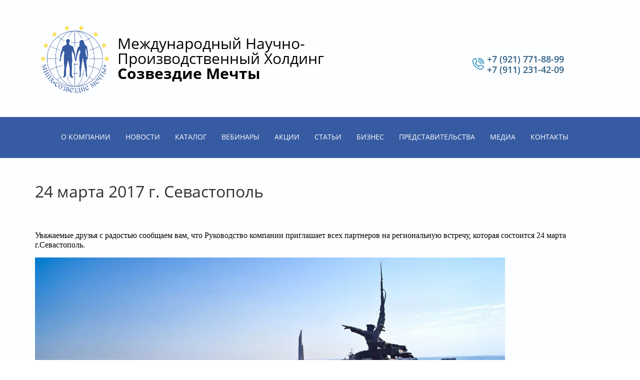

--- FILE ---
content_type: text/html; charset=utf-8
request_url: https://www.xn--b1aecbgci0ajkky5c.xn--p1ai/24-marta-2017-g-sevastopol
body_size: 7411
content:

<!doctype html>
 
<html lang="ru">
	 
	<head>
		 
		<meta charset="utf-8">
		 
		<meta name="robots" content="all"/>
		 <title>24 марта 2017 г. Севастополь</title> 
		<meta name="description" content="24 марта 2017 г. Севастополь">
		 
		<meta name="keywords" content="24 марта 2017 г. Севастополь">
		 
		<meta name="SKYPE_TOOLBAR" content="SKYPE_TOOLBAR_PARSER_COMPATIBLE">
		<meta name="viewport" content="width=device-width, height=device-height, initial-scale=1.0, maximum-scale=1.0, user-scalable=no">
		 
		<meta name="msapplication-tap-highlight" content="no"/>
		 
		<meta name="format-detection" content="telephone=no">
		 
		<meta http-equiv="x-rim-auto-match" content="none">
		 
		<!--  -->
		<link rel="stylesheet" href="/g/css/styles_articles_tpl.css">
		
		<!--<link rel="stylesheet" href="/t/v1416/images/css/old_styles.scss.css">-->
		 
		<link rel="stylesheet" href="/t/v1416/images/css/styles.css">
		 
		<link rel="stylesheet" href="/t/v1416/images/css/designblock.scss.css">
		 
		<link rel="stylesheet" href="/t/v1416/images/css/s3_styles.scss.css">
		 
		<script src="/g/libs/jquery/1.10.2/jquery.min.js"></script>
		 
		<script src="/g/s3/misc/adaptiveimage/1.0.0/adaptiveimage.js"></script>
		 
            <!-- 46b9544ffa2e5e73c3c971fe2ede35a5 -->
            <script src='/shared/s3/js/lang/ru.js'></script>
            <script src='/shared/s3/js/common.min.js'></script>
        <link rel='stylesheet' type='text/css' href='/shared/s3/css/calendar.css' /><link rel='stylesheet' type='text/css' href='/shared/highslide-4.1.13/highslide.min.css'/>
<script type='text/javascript' src='/shared/highslide-4.1.13/highslide-full.packed.js'></script>
<script type='text/javascript'>
hs.graphicsDir = '/shared/highslide-4.1.13/graphics/';
hs.outlineType = null;
hs.showCredits = false;
hs.lang={cssDirection:'ltr',loadingText:'Загрузка...',loadingTitle:'Кликните чтобы отменить',focusTitle:'Нажмите чтобы перенести вперёд',fullExpandTitle:'Увеличить',fullExpandText:'Полноэкранный',previousText:'Предыдущий',previousTitle:'Назад (стрелка влево)',nextText:'Далее',nextTitle:'Далее (стрелка вправо)',moveTitle:'Передвинуть',moveText:'Передвинуть',closeText:'Закрыть',closeTitle:'Закрыть (Esc)',resizeTitle:'Восстановить размер',playText:'Слайд-шоу',playTitle:'Слайд-шоу (пробел)',pauseText:'Пауза',pauseTitle:'Приостановить слайд-шоу (пробел)',number:'Изображение %1/%2',restoreTitle:'Нажмите чтобы посмотреть картинку, используйте мышь для перетаскивания. Используйте клавиши вперёд и назад'};</script>
<link rel="icon" href="/favicon.jpg" type="image/jpeg">

<link rel='stylesheet' type='text/css' href='/t/images/__csspatch/16/patch.css'/>

<!--s3_require-->
<link rel="stylesheet" href="/g/basestyle/1.0.1/article/article.css" type="text/css"/>
<link rel="stylesheet" href="/g/basestyle/1.0.1/article/article.blue.css" type="text/css"/>
<script type="text/javascript" src="/g/basestyle/1.0.1/article/article.js" async></script>
<!--/s3_require-->

<!--s3_goal-->
<script src="/g/s3/goal/1.0.0/s3.goal.js"></script>
<script>new s3.Goal({map:{"1237702":{"goal_id":"1237702","object_id":"11253215","event":"submit","system":"metrika","label":"f7b81a7cf76d88d8","code":"anketa"},"1237902":{"goal_id":"1237902","object_id":"11253415","event":"submit","system":"metrika","label":"13430dbef67ef52b","code":"anketa"},"1238102":{"goal_id":"1238102","object_id":"11253615","event":"submit","system":"metrika","label":"d2910ab65f03b01f","code":"anketa"},"1238302":{"goal_id":"1238302","object_id":"11253815","event":"submit","system":"metrika","label":"e41e84fce11b8da1","code":"anketa"},"1238502":{"goal_id":"1238502","object_id":"11254015","event":"submit","system":"metrika","label":"2f682bc218328b6e","code":"anketa"},"1238702":{"goal_id":"1238702","object_id":"11254215","event":"submit","system":"metrika","label":"97f3469ddcbc71a6","code":"anketa"},"1238902":{"goal_id":"1238902","object_id":"11254415","event":"submit","system":"metrika","label":"da5a034217a3bfbc","code":"anketa"},"1239102":{"goal_id":"1239102","object_id":"11254615","event":"submit","system":"metrika","label":"7d0dd9bac9196c81","code":"anketa"},"1239302":{"goal_id":"1239302","object_id":"641215","event":"submit","system":"metrika","label":"3d846c82a3b6da69","code":"anketa"}}, goals: [], ecommerce:[]});</script>
<!--/s3_goal-->

		<link href="/g/s3/anketa2/1.0.0/css/jquery-ui.css" rel="stylesheet" type="text/css"/>
		 
		<script src="/g/libs/jqueryui/1.10.0/jquery-ui.min.js" type="text/javascript"></script>
		 		<script src="/g/s3/anketa2/1.0.0/js/jquery.ui.datepicker-ru.js"></script>
		 
		<script src="/g/s3/misc/form/1.0.0/s3.form.js" type="text/javascript"></script>
		 
		<script src="https://api-maps.yandex.ru/2.1/?lang=ru_RU" type="text/javascript"></script>
		  
		<script type="text/javascript" src="/t/v1416/images/js/main.js"></script>
		  
		<!--[if lt IE 10]> <script src="/g/libs/ie9-svg-gradient/0.0.1/ie9-svg-gradient.min.js"></script> <script src="/g/libs/jquery-placeholder/2.0.7/jquery.placeholder.min.js"></script> <script src="/g/libs/jquery-textshadow/0.0.1/jquery.textshadow.min.js"></script> <script src="/g/s3/misc/ie/0.0.1/ie.js"></script> <![endif]-->
		<!--[if lt IE 9]> <script src="/g/libs/html5shiv/html5.js"></script> <![endif]-->
		 		 
		 	<script>
		 		$(function(){
		 			function addImg (){
						var arr = ['.block-17'];
						for (var i = 0; i<arr.length; i++) {
							$(arr[i]).removeAttr('style');
						
							var $url = $(arr[i]).attr('styled') ? $(arr[i]).attr('styled') : '',
								bg = $(arr[i]).css('background-image');
							
							bg = bg.replace(/url+\(...+\)/, $url);
							
							if($url.length > 0) {
								$(arr[i]).attr('style', 'background-image:'+bg);
							}else {
								var bg2 = bg.substring(0, bg.length-2)	
								$(arr[i]).attr('style', 'background-image:'+bg2);
							}
						}
					}
		
 					
 					 			
 		
	 			})
		 	</script>
		
		<link rel="stylesheet" href="/t/v1416/images/css/site.addons.css">
	</head>
	 
	<body>
		 
		<div class="wrapper editorElement layer-type-wrapper" >
			  <div class="side-panel side-panel-59 widget-type-side_panel editorElement layer-type-widget widget-32" data-layers="['widget-5':['tablet-landscape':'inSide','tablet-portrait':'inSide','mobile-landscape':'inSide','mobile-portrait':'inSide']]" data-phantom="0" data-position="left">
	<div class="side-panel-top">
		<div class="side-panel-button">
			<span class="side-panel-button-icon">
				<span class="side-panel-button-icon-line"></span>
				<span class="side-panel-button-icon-line"></span>
				<span class="side-panel-button-icon-line"></span>
			</span>
		</div>
		<div class="side-panel-top-inner" ></div>
	</div>
	<div class="side-panel-mask"></div>
	<div class="side-panel-content">
		<div class="side-panel-close"></div>		<div class="side-panel-content-inner"></div>
	</div>
</div>   
			<div class="editorElement layer-type-block ui-droppable block-7" >
				<div class="layout column layout_10" >
					<div class="editorElement layer-type-block ui-droppable block-4" >
						<div class="site-name-4 widget-2 widget-type-site_name editorElement layer-type-widget">
							 <a href="http://www.xn--b1aecbgci0ajkky5c.xn--p1ai"> 						 						 						<div class="sn-wrap">  
							<div class="sn-logo">
								 
								<img src="/d/1123894-4387.png" alt="">
								 
							</div>
							   
							<div class="sn-text">
								<div class="align-elem">
									<span style="color:#000000;">Международный Научно-Производственный Холдинг<br />
<strong>Созвездие Мечты</strong></span>
								</div>
							</div>
							  
						</div>
						 </a> 
				</div>
				<div class="site-description widget-4 widget-type-site_description editorElement layer-type-widget">
					 
					<div class="align-elem">
						
					</div>
					 
				</div>
			</div>
		</div>
		<div class="layout column layout_58" >
			<div class="editorElement layer-type-block ui-droppable block-26" >
				<div class="layout column layout_20" >
					  	<div class="email-20 widget-11 email-block contacts-block widget-type-contacts_email editorElement layer-type-widget">
		<div class="inner">
			<label class="cell-icon" for="tg-email-20">
				<div class="icon"></div>
			</label>
			<input id="tg-email-20" class="tgl-but" type="checkbox">
			<div class="block-body-drop">
				<div class="cell-text">
					<div class="title"><div class="align-elem">Email:</div></div>
					<div class="text_body">
						<div class="align-elem"><a href="mailto:mnphsozvezdie78@yandex.ru">mnphsozvezdie78@yandex.ru</a></div>
					</div>
				</div>
			</div>
		</div>
	</div>
  
				</div>
				<div class="layout column layout_9" >
					  	<div class="phones-9 widget-6 phones-block contacts-block widget-type-contacts_phone editorElement layer-type-widget">
		<div class="inner">
			<label class="cell-icon" for="tg-phones-9">
				<div class="icon"></div>
			</label>
			<input id="tg-phones-9" class="tgl-but" type="checkbox">
			<div class="block-body-drop">
				<div class="cell-text">
					<div class="title"><div class="align-elem">Телефон:</div></div>
					<div class="text_body">
						<div class="align-elem">
															<div><a href="tel:+7 (921) 771-88-99">+7 (921) 771-88-99</a></div><div><a href="tel:+7 (911) 231-42-09">+7 (911) 231-42-09</a></div>													</div>
					</div>
				</div>
			</div>
		</div>
	</div>
  
				</div>
			</div>
		</div>
	</div>
	<div class="editorElement layer-type-block ui-droppable block-3" >
		<div class="editorElement layer-type-block ui-droppable block-6" >
			<div class="widget-5 horizontal menu-8 wm-widget-menu widget-type-menu_horizontal editorElement layer-type-widget" data-screen-button="more" data-responsive-tl="button" data-responsive-tp="button" data-responsive-ml="columned" data-more-text="..." data-child-icons="0">
				 
				<div class="menu-button">
					Меню
				</div>
				 
				<div class="menu-scroll">
					   <ul><li class="menu-item"><a href="/kompaniya" ><span class="menu-item-text">О компании</span></a><ul class="level-2"><li><a href="/rukovodstvo" >Руководство и сотрудники</a></li><li><a href="/liderskiy-komitet" >Лидерский комитет</a></li><li><a href="/dostizheniya-i-nagrady-1" >Достижения и награды</a></li><li><a href="/smi-o-nas" >СМИ о нас</a></li><li><a href="/printsipy-i-standarty" >Принципы и стандарты компании</a></li><li><a href="/organizatsiya-raboty-v-kompanii" >Организация работы в компании</a></li><li><a href="/etika-kompanii" >Этика компании</a></li></ul></li><li class="opened menu-item"><a href="/novosti" ><span class="menu-item-text">Новости</span></a></li><li class="menu-item"><a href="/mnph-sozvezdiemechty-1"  target="_blank"><span class="menu-item-text">Каталог</span></a><ul class="level-2"><li><a href="/mnph-sozvezdiemechty-1" >МНПХ Созвездие Мечты</a></li><li><a href="/fitolon-med-1" >Фитолон-мед</a></li><li><a href="/garmoniya-1" >Гармония</a></li><li><a href="/istseleniye-1" >Исцеление</a></li><li><a href="/nauchnaya-baza-1" >Научная база МНПХ Созвездие Мечты</a></li><li><a href="/proizvoditeli-2" >Производители</a></li></ul></li><li class="menu-item"><a href="/vebinar" ><span class="menu-item-text">Вебинары</span></a></li><li class="menu-item"><a href="/aktsii" ><span class="menu-item-text">Акции</span></a></li><li class="menu-item"><a href="/stati-1" ><span class="menu-item-text">Статьи</span></a></li><li class="menu-item"><a href="/biznes" ><span class="menu-item-text">Бизнес</span></a><ul class="level-2"><li><a href="/promoaktsii" >Автомобильная программа</a></li><li><a href="/instrumenty" >Информация для руководителей ДЦ</a></li><li><a href="/sotrudnichestvo-s-nami" >Сотрудничество с Нами</a></li></ul></li><li class="menu-item"><a href="/predstavitelstva" ><span class="menu-item-text">Представительства</span></a></li><li class="menu-item"><a href="/media-1" ><span class="menu-item-text">Медиа</span></a><ul class="level-2"><li><a href="/fotogalereya-1" >Фотогалерея</a></li><li><a href="/sammit-2018" >Выступление производителей компании</a></li><li><a href="/intervyu-sammit-2017" >Интервью. Саммит 2017</a></li></ul></li><li class="menu-item"><a href="/kontakty" ><span class="menu-item-text">Контакты</span></a></li></ul> 
				</div>
				 
			</div>
		</div>
	</div>
	<div class="editorElement layer-type-block ui-droppable block-27" >
		<h1 class="h1 widget-34 widget-type-h1 editorElement layer-type-widget">
			24 марта 2017 г. Севастополь
		</h1>
		<article class="content-60 content widget-33 widget-type-content editorElement layer-type-widget ">




	<p><span style="font-size:12pt;"><span style="font-family:georgia,times new roman,times,serif;">Уважаемые друзья с радостью сообщаем вам, что Руководство компании приглашает всех партнеров на региональную встречу, которая состоится&nbsp;24 марта г.Севастополь.</span></span></p>

<p><img alt="sevastopol.jpg" src="/thumb/2/WFCk_0Fbh8jNTuiPyKmIvA/940r/d/sevastopol.jpg" style="border-width: 0" /></p>

	
</article>
	</div>
	<div class="editorElement layer-type-block ui-droppable block-17">
		   
	
	
	
	<div class="form-37 widget-20 lined_mode widget-type-form_adaptive editorElement layer-type-widget">
		<div class="form__header"><div class="align-elem">Остались вопросы?</div></div>									<div class="form__text"><div class="align-elem"><span style="color:#000000;"><span style="font-size:12pt;"><span style="font-family:Georgia,&quot;Times New Roman&quot;,Times,serif;">Если Вы нашли ошибку на сайте - просто свяжитесь с Нами.&nbsp;</span></span></span></div></div>
							<div class="form__body" data-api-type="form" data-api-url="/-/x-api/v1/public/?method=form/postform&param[form_id]=11254615">
					<form method="post">
				<input type="hidden" name="_form_item" value="37">
				<input type="hidden" name="form_id" value="11254615">
				<input type="hidden" name="tpl" value="db:bottom.tpl">
									<div class="form-table">
						<div class="form-tbody">
															<div class="form-item-group group-text">
									<div class="form-item form-text name"><div class="form-item__body"><input class="wm-input-default"  placeholder=" Ваше имя: "  type="text" size="1" maxlength="100" value="" name="d[0]" id="d[0]" /></div></div><div class="form-item form-text email"><div class="form-item__body"><input class="wm-input-default"  placeholder="* mnphsozvezdie78@yandex.ru: "  type="text" size="1" maxlength="100" value="" name="d[1]" id="d[1]" required /></div></div>
								</div>
																						<div class="form-item-group group-textarea">
									<div class="form-item form-textarea comments"><label class="form-item__body"><textarea class="wm-input-default"  placeholder=" Комментарии: " cols="1" rows="1" name="d[2]" id="d[2]"></textarea></label></div>
								</div>
													</div>
													<div class="form-tfoot">
								<div class="form-item-group group-button">
																			<div class="form-submit"><div class="form-item__body"><button class="wm-input-default" type="submit"><span class="align-elem">Отправить</span></button></div></div>
																	</div>
							</div>
											</div>
												<re-captcha data-captcha="recaptcha"
     data-name="captcha"
     data-sitekey="6LcOAacUAAAAAI2fjf6MiiAA8fkOjVmO6-kZYs8S"
     data-lang="ru"
     data-rsize="invisible"
     data-type="image"
     data-theme="light"></re-captcha></form>
				</div>
	</div>
	   
	</div>
	
	<div class="editorElement layer-type-block ui-droppable block-19" >
				<div class="editorElement layer-type-block ui-droppable block-22" >
			<div class="editorElement layer-type-block ui-droppable block-21" >
				<div class="layout column layout_44" >
					      <div class="address-44 widget-22 address-block contacts-block widget-type-contacts_address editorElement layer-type-widget">
        <div class="inner">
            <label class="cell-icon" for="tg44">
                <div class="icon"></div>
            </label>
            <input id="tg44" class="tgl-but" type="checkbox">
            <div class="block-body-drop">
                <div class="cell-text">
                    <div class="title"><div class="align-elem">Наш Адрес:</div></div>
                    <div class="text_body">
                        <div class="align-elem">Санкт-Петербург, улица Крупской 55</div>
                    </div>
                </div>
            </div>
        </div>
    </div>
  
				</div>
				<div class="layout column layout_45" >
					  	<div class="email-45 widget-23 email-block contacts-block widget-type-contacts_email editorElement layer-type-widget">
		<div class="inner">
			<label class="cell-icon" for="tg-email-45">
				<div class="icon"></div>
			</label>
			<input id="tg-email-45" class="tgl-but" type="checkbox">
			<div class="block-body-drop">
				<div class="cell-text">
					<div class="title"><div class="align-elem">Наш email:</div></div>
					<div class="text_body">
						<div class="align-elem"><a href="mailto:mnphsozvezdie78@yandex.ru">mnphsozvezdie78@yandex.ru</a></div>
					</div>
				</div>
			</div>
		</div>
	</div>
  
				</div>
				<div class="layout column layout_46" >
					  	<div class="phones-46 widget-24 phones-block contacts-block widget-type-contacts_phone editorElement layer-type-widget">
		<div class="inner">
			<label class="cell-icon" for="tg-phones-46">
				<div class="icon"></div>
			</label>
			<input id="tg-phones-46" class="tgl-but" type="checkbox">
			<div class="block-body-drop">
				<div class="cell-text">
					<div class="title"><div class="align-elem"></div></div>
					<div class="text_body">
						<div class="align-elem">
															<a href="tel:+7 (921) 771-88-99">+7 (921) 771-88-99</a>
													</div>
					</div>
				</div>
			</div>
		</div>
	</div>
  
				</div>
			</div>
			<div class="editorElement layer-type-block ui-droppable block-24" >
				<div class="layout column layout_54" >
					<div class="widget-29 horizontal menu-54 wm-widget-menu widget-type-menu_horizontal editorElement layer-type-widget" data-screen-button="none" data-responsive-tl="button" data-responsive-tp="button" data-responsive-ml="columned" data-more-text="..." data-child-icons="0">
						 
						<div class="menu-button">
							Меню
						</div>
						 
						<div class="menu-scroll">
							     <ul><li class="menu-item"><a href="/kompaniya" ><span class="menu-item-text">О компании</span></a></li><li class="delimiter"></li><li class="opened menu-item"><a href="/novosti" ><span class="menu-item-text">Новости</span></a></li><li class="delimiter"></li><li class="menu-item"><a href="/mnph-sozvezdiemechty-1"  target="_blank"><span class="menu-item-text">Каталог</span></a></li><li class="delimiter"></li><li class="menu-item"><a href="/vebinar" ><span class="menu-item-text">Вебинары</span></a></li><li class="delimiter"></li><li class="menu-item"><a href="/aktsii" ><span class="menu-item-text">Акции</span></a></li><li class="delimiter"></li><li class="menu-item"><a href="/stati-1" ><span class="menu-item-text">Статьи</span></a></li><li class="delimiter"></li><li class="menu-item"><a href="/biznes" ><span class="menu-item-text">Бизнес</span></a></li><li class="delimiter"></li><li class="menu-item"><a href="/predstavitelstva" ><span class="menu-item-text">Представительства</span></a></li><li class="delimiter"></li><li class="menu-item"><a href="/media-1" ><span class="menu-item-text">Медиа</span></a></li><li class="delimiter"></li><li class="menu-item"><a href="/kontakty" ><span class="menu-item-text">Контакты</span></a></li></ul> 
						</div>
						 
					</div>
				</div>
				<div class="layout column layout_55" >
					<div class="widget-30 widgetsocial-55 widget-type-social_links editorElement layer-type-widget">
						 <div class="soc-content">  <div class="soc-item fb"><a href="https://www.facebook.com/gitzdorovo/" class="soc" target="_blank"><span class="wg-soc-icon"></span></a></div><div class="soc-item tw"><a href="https://twitter.com/mnphsozvezdie" class="soc" target="_blank"><span class="wg-soc-icon"></span></a></div><div class="soc-item vk"><a href="https://vk.com/sozvezdiemehty" class="soc" target="_blank"><span class="wg-soc-icon"></span></a></div><div class="soc-item youtube"><a href="https://www.youtube.com/user/mnphsozvezdie" class="soc" target="_blank"><span class="wg-soc-icon"></span></a></div></div>
	</div>
</div>
</div>
<div class="editorElement layer-type-block ui-droppable block-23" >
	<div class="layout column layout_51" >
		<div class="site-copyright widget-27 widget-type-site_copyright editorElement layer-type-widget">
			 
			<div class="align-elem">
				  
				COPYRIGHT © 2010 - 2023	МНПХ СОЗВЕЗДИЕ МЕЧТЫ 
			</div>
			 
		</div>
	</div>
	<div class="layout column layout_50" >
		<div class="mega-copyright widget-26 widget-type-mega_copyright editorElement layer-type-widget">
			<span style='font-size:14px;' class='copyright'><!--noindex--><span style="text-decoration:underline; cursor: pointer;" onclick="javascript:window.open('https://megagr'+'oup.ru/?utm_referrer='+location.hostname)" class="copyright"><img src="/g/mlogo/svg/sozdanie-saitov-megagroup-ru-dark.svg" class="copyright"></span><!--/noindex--></span>
		</div>
	</div>
</div>
</div>
</div>
</div>

<!-- assets.bottom -->
<!-- </noscript></script></style> -->
<script src="/my/s3/js/site.min.js?1769082895" ></script>
<!-- Yandex.Metrika counter -->
<script type="text/javascript">
    (function(m,e,t,r,i,k,a){
        m[i]=m[i]||function(){(m[i].a=m[i].a||[]).push(arguments)};
        m[i].l=1*new Date();
        k=e.createElement(t),a=e.getElementsByTagName(t)[0],k.async=1,k.src=r,a.parentNode.insertBefore(k,a)
    })(window, document,'script','//mc.yandex.ru/metrika/tag.js', 'ym');

    ym(72959779, 'init', {accurateTrackBounce:true, trackLinks:true, clickmap:true, params: {__ym: {isFromApi: 'yesIsFromApi'}}});
</script>
<noscript><div><img src="https://mc.yandex.ru/watch/72959779" style="position:absolute; left:-9999px;" alt="" /></div></noscript>
<!-- /Yandex.Metrika counter -->
<script >/*<![CDATA[*/
var megacounter_key="d738f61bfa3d0068bb3d18619cedd128";
(function(d){
    var s = d.createElement("script");
    s.src = "//counter.megagroup.ru/loader.js?"+new Date().getTime();
    s.async = true;
    d.getElementsByTagName("head")[0].appendChild(s);
})(document);
/*]]>*/</script>
<script >/*<![CDATA[*/
$ite.start({"sid":1099991,"vid":1104979,"aid":1309875,"stid":10,"cp":21,"active":true,"domain":"xn--b1aecbgci0ajkky5c.xn--p1ai","lang":"ru","trusted":false,"debug":false,"captcha":3});
/*]]>*/</script>
<!-- /assets.bottom -->
</body>
 
</html>

--- FILE ---
content_type: text/css
request_url: https://www.xn--b1aecbgci0ajkky5c.xn--p1ai/t/images/__csspatch/16/patch.css
body_size: 710
content:
html.title-page a { color: rgb(255, 255, 255); }
html.title-page .wrapper { color: rgb(74, 144, 226); }
html.title-page .wrapper { background-color: rgb(255, 255, 255); }
html.title-page .email-20 .icon { background-color: rgb(255, 255, 255); }
html.title-page .email-20 .icon { background-image: url("./5b81e8c18864a0e5ac3b470a222e4ed1.svg"); }
html.title-page .phones-9 .icon { background-color: rgb(255, 255, 255); }
html.title-page .block-3 { background-color: rgb(74, 144, 226); }
html.title-page .block-3 { background-image: linear-gradient(rgba(31, 162, 162, 0.53), rgb(80, 174, 227)); }
html.title-page .widget-7 { background-image: url("./78e1c02d2fbf1d086daad393ad6a9cc7.gif"), repeating-linear-gradient(rgba(57, 218, 206, 0) 0%, rgba(47, 94, 130, 0) 100%); }
html.title-page .block-13 { background-image: linear-gradient(rgb(255, 255, 255), rgb(255, 255, 255)); }
html.title-page .widget-14 { background-color: rgb(227, 227, 227); }
html.title-page .horizontal_block-25 .text { color: rgb(0, 0, 0); }
html.title-page .block-15 { background-color: rgb(227, 227, 227); }
html.title-page .block-17 { background-image: url("./9b5d65200f9474378ff6e48451d1b2f1.png"), repeating-linear-gradient(to right bottom, rgba(56, 204, 215, 0.88) 0%, rgb(56, 204, 215) 100%); }
html.title-page .block-22 { background-color: rgb(80, 174, 227); }
html.title-page .address-44 .icon { background-color: rgb(248, 231, 28); }
html.title-page .address-44 .title { color: rgb(255, 255, 255); }
html.title-page .email-45 .icon { background-color: rgb(248, 231, 28); }
html.title-page .phones-46 .icon { background-color: rgb(248, 231, 28); }
html .jblock-wrap ul .owl-nav button span { color: rgb(74, 144, 226); }
html.title-page .slider-13 .slider-prev a { color: rgb(74, 144, 226); }
html.title-page .slider-13 .slider-next a { color: rgb(74, 144, 226); }
html.title-page .reviews-39 .prev a { color: rgb(74, 144, 226); }
html.title-page .reviews-39 .next a { color: rgb(74, 144, 226); }
html .right-part a { background-color: rgb(255, 255, 255); }
html .news-wrap .news-wrap-left .news-wrap-title { color: rgb(0, 0, 0); }
html .news-wrap .news-wrap-left .news-note { color: rgb(0, 0, 0); }
html .articles-wrap-in .news-wrap-left .news-note { color: rgb(0, 0, 0); }
html .news-wrap .news-wrap-left .news-btn a.news-more { color: rgb(0, 0, 0); }
html .news-wrap .news-wrap-left .news-btn a.news-more { border-top-color: rgb(74, 144, 226); }
html .news-wrap .news-wrap-left .news-btn a.news-more { border-right-color: rgb(74, 144, 226); }
html .news-wrap .news-wrap-left .news-btn a.news-more { border-bottom-color: rgb(74, 144, 226); }
html .news-wrap .news-wrap-left .news-btn a.news-more { border-left-color: rgb(74, 144, 226); }
html .news-wrap .news-wrap-left .news-btn a.news-more:hover { color: rgb(0, 0, 0); }
html .news-wrap .news-wrap-left .news-btn a.news-all:hover { color: rgb(0, 0, 0); }
html .news-wrap .news-wrap-left .news-btn a.news-all:hover { background-color: rgb(255, 255, 255); }
html .articles-wrap { background-image: linear-gradient(to right, rgb(255, 255, 255), rgb(255, 255, 255)); }
html .articles-wrap .news-wrap-title { color: rgb(0, 0, 0); }
html .articles-wrap .articles-wrap-in .news-wrap-left .news-title a { color: rgb(74, 144, 226); }
html .articles-wrap .articles-wrap-in .news-wrap-left .news-btn a { color: rgb(0, 0, 0); }
html .articles-wrap .articles-wrap-in .news-wrap-left .news-btn a { border-top-color: rgb(248, 231, 28); }
html .articles-wrap .articles-wrap-in .news-wrap-left .news-btn a { border-right-color: rgb(248, 231, 28); }
html .articles-wrap .articles-wrap-in .news-wrap-left .news-btn a { border-bottom-color: rgb(248, 231, 28); }
html .articles-wrap .articles-wrap-in .news-wrap-left .news-btn a { border-left-color: rgb(248, 231, 28); }
html.title-page .block-25 .owl-nav .owl-prev span { color: rgb(74, 144, 226); }
html.title-page .block-25 .owl-nav .owl-next span { color: rgb(74, 144, 226); }


--- FILE ---
content_type: text/css
request_url: https://www.xn--b1aecbgci0ajkky5c.xn--p1ai/t/v1416/images/css/site.addons.css
body_size: 942
content:
/* #375ba2 */

html .right-part a
.phones-9 .text_body a,
.title-page .phones-9 .text_body a { color: #375ba2;}
.phones-9 .icon,
.title-page .phones-9 .icon { background-image: url(tbg.png);}
.right-part a { background-image: url(lkbg.png);}

.block-3,
html.title-page .block-3 { background: #375ba2;}

.menu-8 .menu-scroll > ul ul > li > a,
.title-page .menu-8 .menu-scroll > ul ul > li > a { background-image: url(elbg.png);}

.menu-8 .menu-scroll > ul ul > li > a:hover,
.menu-8 .menu-scroll > ul ul > li > a.hover,
.menu-8 .menu-scroll > ul ul > li > a.active,
.title-page .menu-8 .menu-scroll > ul ul > li > a:hover,
.title-page .menu-8 .menu-scroll > ul ul > li > a.hover,
.title-page .menu-8 .menu-scroll > ul ul > li > a.active {
  color: #375ba2;
}


.slider-13 .slider-next a,
.slider-13 .slider-prev a,
html.title-page .slider-13 .slider-next a,
html.title-page .slider-13 .slider-prev a { color: #375ba2;}


.slider-13 .slider-pager > a:active,
.slider-13 .slider-pager > a.active,
.title-page .slider-13 .slider-pager > a:active,
.title-page .slider-13 .slider-pager > a.active { background: #fadd50;}


.form-37 .form__header,
.title-page .form-37 .form__header,
.articles-wrap .news-wrap-title,
.blocklist-33 .item-label,
.blocklist-33 .header_text,
.title-page .blocklist-33 .item-label,
.title-page .blocklist-33 .header_text,
.jblock-wrap .jblock-wrap-title { background-image: url(line.svg);}
.jblock-wrap ul li .jblock-title { border-color: #fadd50;}
html .jblock-wrap ul .owl-nav button span,
.jblock-wrap ul li .jblock-title a { color: #375ba2;}

.jblock-wrap ul li:hover { border-color: #375ba2;}
.news-wrap .news-item-wrap .news-wrap-item .text-info .news-more { color: #375ba2;}
.news-wrap .news-all { background: #375ba2; border-color: #375ba2;}

.blocklist-33 .item-label,
.title-page .blocklist-33 .item-label { color: #fadd50;}

.block-15,
html.title-page .block-15 { background: #135ba7;}


.blocklist-33 .text,
.blocklist-33 .title,
.blocklist-33 .header_text,
.title-page .blocklist-33 .text,
.title-page .blocklist-33 .title,
.title-page .blocklist-33 .header_text { color: #fff;}

.blocklist-33 .img-convert:hover,
.blocklist-33 .img-convert.hover,
.blocklist-33 .img-convert.active,
.title-page .blocklist-33 .img-convert:hover,
.title-page .blocklist-33 .img-convert.hover,
.title-page .blocklist-33 .img-convert.active {
  background: #83a9d0;
}

.form-37 .form__header,
.title-page .form-37 .form__header { color: #375ba2;}



.form-37 .form-submit button:hover,
.form-37 .form-submit button.hover,
.form-37 .form-submit button.active,
.title-page .form-37 .form-submit button:hover,
.title-page .form-37 .form-submit button.hover,
.title-page .form-37 .form-submit button.active {
  border: 2px solid #375ba2;
  background: none transparent;
  color: #000;
}

.form-37 .form-submit button,
.title-page .form-37 .form-submit button { background: #fadd50; color: #375ba2;}

.block-17,
html.title-page .block-17 {
  background-image: url("/t/v1339/theme1167306/images/543894911.png?1493123245310"), repeating-linear-gradient(to right bottom, rgba(65, 71, 76, 0.99) 0%, rgb(65, 71, 76) 100%);
}


.block-22,
html.title-page .block-22 { background: #375ba2;}

.address-44 .icon,
html.title-page .address-44 .icon { background-color: #fadd50;}

.menu-8 .menu-scroll > ul > li.menu-item > a:hover,
.menu-8 .menu-scroll > ul > li.menu-item > a.hover,
.menu-8 .menu-scroll > ul > li.menu-item > a.active,
.menu-54 .menu-scroll > ul > li.menu-item > a:hover,
.menu-54 .menu-scroll > ul > li.menu-item > a.hover,
.menu-54 .menu-scroll > ul > li.menu-item > a.active,
.title-page .menu-8 .menu-scroll > ul > li.menu-item > a:hover,
.title-page .menu-8 .menu-scroll > ul > li.menu-item > a.hover,
.title-page .menu-8 .menu-scroll > ul > li.menu-item > a.active,
.title-page .menu-54 .menu-scroll > ul > li.menu-item > a:hover,
.title-page .menu-54 .menu-scroll > ul > li.menu-item > a.hover,
.title-page .menu-54 .menu-scroll > ul > li.menu-item > a.active { color: #fadd50;}
.address-44 .icon,
.title-page .address-44 .icon { background-image: url(ii1.png);}

.email-45 .icon,
.title-page .email-45 .icon { background-image: url(ii2.png);}

.phones-46 .icon,
.title-page .phones-46 .icon { background-image: url(ii3.png);}

--- FILE ---
content_type: text/javascript
request_url: https://counter.megagroup.ru/d738f61bfa3d0068bb3d18619cedd128.js?r=&s=1280*720*24&u=https%3A%2F%2Fwww.xn--b1aecbgci0ajkky5c.xn--p1ai%2F24-marta-2017-g-sevastopol&t=24%20%D0%BC%D0%B0%D1%80%D1%82%D0%B0%202017%20%D0%B3.%20%D0%A1%D0%B5%D0%B2%D0%B0%D1%81%D1%82%D0%BE%D0%BF%D0%BE%D0%BB%D1%8C&fv=0,0&en=1&rld=0&fr=0&callback=_sntnl1769202691956&1769202691956
body_size: 85
content:
//:1
_sntnl1769202691956({date:"Fri, 23 Jan 2026 21:11:32 GMT", res:"1"})